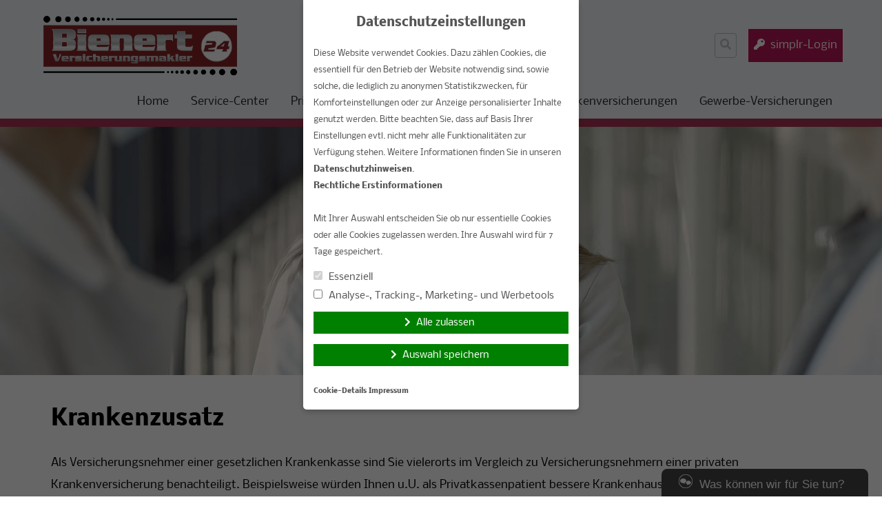

--- FILE ---
content_type: text/html; charset=UTF-8
request_url: https://www.bienert24.de/krankenversicherungen/krankenzusatz/
body_size: 11516
content:
<!doctype html>
<html lang="de">
<head>
    <meta charset="UTF-8">
    <meta name="viewport" content="width=device-width, initial-scale=1.0">
    <meta http-equiv="X-UA-Compatible" content="ie=edge">

	<title>Krankenzusatz &#8211; Bienert 24 &#8211; Versicherungsmakler</title>
<meta name='robots' content='max-image-preview:large' />
	<style>img:is([sizes="auto" i], [sizes^="auto," i]) { contain-intrinsic-size: 3000px 1500px }</style>
	<link rel='dns-prefetch' href='//www.bienert24.de' />
<link rel='dns-prefetch' href='//cdn.makleraccess.de' />
<link rel="alternate" type="application/rss+xml" title="Bienert 24 - Versicherungsmakler &raquo; Feed" href="https://www.bienert24.de/feed/" />
<link rel="alternate" type="application/rss+xml" title="Bienert 24 - Versicherungsmakler &raquo; Kommentar-Feed" href="https://www.bienert24.de/comments/feed/" />
<link rel='stylesheet' id='atomic-blocks-fontawesome-css' href='https://cdn.makleraccess.de/wp-content/plugins/atomic-blocks/dist/assets/fontawesome/css/all.min.v1604044148.css' type='text/css' media='all' />
<link rel='stylesheet' id='wp-block-library-css' href='https://cdn.makleraccess.de/wp-includes/css/dist/block-library/style.min.v6-8-3.css' type='text/css' media='all' />
<style id='classic-theme-styles-inline-css' type='text/css'>
/*! This file is auto-generated */
.wp-block-button__link{color:#fff;background-color:#32373c;border-radius:9999px;box-shadow:none;text-decoration:none;padding:calc(.667em + 2px) calc(1.333em + 2px);font-size:1.125em}.wp-block-file__button{background:#32373c;color:#fff;text-decoration:none}
</style>
<style id='safe-svg-svg-icon-style-inline-css' type='text/css'>
.safe-svg-cover{text-align:center}.safe-svg-cover .safe-svg-inside{display:inline-block;max-width:100%}.safe-svg-cover svg{height:100%;max-height:100%;max-width:100%;width:100%}

</style>
<link rel='stylesheet' id='atomic-blocks-style-css-css' href='https://cdn.makleraccess.de/wp-content/plugins/atomic-blocks/dist/blocks.style.build.v1604044148.css' type='text/css' media='all' />
<link rel='stylesheet' id='fontawesome-free-css' href='https://cdn.makleraccess.de/wp-content/plugins/getwid/vendors/fontawesome-free/css/all.min.v5-5-0.css' type='text/css' media='all' />
<link rel='stylesheet' id='slick-css' href='https://cdn.makleraccess.de/wp-content/plugins/mhp-blocks/libs/slick/slick.v1-8-1.css' type='text/css' media='all' />
<link rel='stylesheet' id='slick-theme-css' href='https://cdn.makleraccess.de/wp-content/plugins/mhp-blocks/libs/slick/slick-theme.v1-8-1.css' type='text/css' media='all' />
<link rel='stylesheet' id='mp-fancybox-css' href='https://cdn.makleraccess.de/wp-content/plugins/getwid/vendors/mp-fancybox/jquery.fancybox.min.v3-5-7-mp-1.css' type='text/css' media='all' />
<link rel='stylesheet' id='getwid-blocks-css' href='https://cdn.makleraccess.de/wp-content/plugins/getwid/assets/css/blocks.style.v2-1-1.css' type='text/css' media='all' />
<style id='global-styles-inline-css' type='text/css'>
:root{--wp--preset--aspect-ratio--square: 1;--wp--preset--aspect-ratio--4-3: 4/3;--wp--preset--aspect-ratio--3-4: 3/4;--wp--preset--aspect-ratio--3-2: 3/2;--wp--preset--aspect-ratio--2-3: 2/3;--wp--preset--aspect-ratio--16-9: 16/9;--wp--preset--aspect-ratio--9-16: 9/16;--wp--preset--color--black: #000000;--wp--preset--color--cyan-bluish-gray: #abb8c3;--wp--preset--color--white: #ffffff;--wp--preset--color--pale-pink: #f78da7;--wp--preset--color--vivid-red: #cf2e2e;--wp--preset--color--luminous-vivid-orange: #ff6900;--wp--preset--color--luminous-vivid-amber: #fcb900;--wp--preset--color--light-green-cyan: #7bdcb5;--wp--preset--color--vivid-green-cyan: #00d084;--wp--preset--color--pale-cyan-blue: #8ed1fc;--wp--preset--color--vivid-cyan-blue: #0693e3;--wp--preset--color--vivid-purple: #9b51e0;--wp--preset--gradient--vivid-cyan-blue-to-vivid-purple: linear-gradient(135deg,rgba(6,147,227,1) 0%,rgb(155,81,224) 100%);--wp--preset--gradient--light-green-cyan-to-vivid-green-cyan: linear-gradient(135deg,rgb(122,220,180) 0%,rgb(0,208,130) 100%);--wp--preset--gradient--luminous-vivid-amber-to-luminous-vivid-orange: linear-gradient(135deg,rgba(252,185,0,1) 0%,rgba(255,105,0,1) 100%);--wp--preset--gradient--luminous-vivid-orange-to-vivid-red: linear-gradient(135deg,rgba(255,105,0,1) 0%,rgb(207,46,46) 100%);--wp--preset--gradient--very-light-gray-to-cyan-bluish-gray: linear-gradient(135deg,rgb(238,238,238) 0%,rgb(169,184,195) 100%);--wp--preset--gradient--cool-to-warm-spectrum: linear-gradient(135deg,rgb(74,234,220) 0%,rgb(151,120,209) 20%,rgb(207,42,186) 40%,rgb(238,44,130) 60%,rgb(251,105,98) 80%,rgb(254,248,76) 100%);--wp--preset--gradient--blush-light-purple: linear-gradient(135deg,rgb(255,206,236) 0%,rgb(152,150,240) 100%);--wp--preset--gradient--blush-bordeaux: linear-gradient(135deg,rgb(254,205,165) 0%,rgb(254,45,45) 50%,rgb(107,0,62) 100%);--wp--preset--gradient--luminous-dusk: linear-gradient(135deg,rgb(255,203,112) 0%,rgb(199,81,192) 50%,rgb(65,88,208) 100%);--wp--preset--gradient--pale-ocean: linear-gradient(135deg,rgb(255,245,203) 0%,rgb(182,227,212) 50%,rgb(51,167,181) 100%);--wp--preset--gradient--electric-grass: linear-gradient(135deg,rgb(202,248,128) 0%,rgb(113,206,126) 100%);--wp--preset--gradient--midnight: linear-gradient(135deg,rgb(2,3,129) 0%,rgb(40,116,252) 100%);--wp--preset--font-size--small: 13px;--wp--preset--font-size--medium: 20px;--wp--preset--font-size--large: 36px;--wp--preset--font-size--x-large: 42px;--wp--preset--spacing--20: 0.44rem;--wp--preset--spacing--30: 0.67rem;--wp--preset--spacing--40: 1rem;--wp--preset--spacing--50: 1.5rem;--wp--preset--spacing--60: 2.25rem;--wp--preset--spacing--70: 3.38rem;--wp--preset--spacing--80: 5.06rem;--wp--preset--shadow--natural: 6px 6px 9px rgba(0, 0, 0, 0.2);--wp--preset--shadow--deep: 12px 12px 50px rgba(0, 0, 0, 0.4);--wp--preset--shadow--sharp: 6px 6px 0px rgba(0, 0, 0, 0.2);--wp--preset--shadow--outlined: 6px 6px 0px -3px rgba(255, 255, 255, 1), 6px 6px rgba(0, 0, 0, 1);--wp--preset--shadow--crisp: 6px 6px 0px rgba(0, 0, 0, 1);}:where(.is-layout-flex){gap: 0.5em;}:where(.is-layout-grid){gap: 0.5em;}body .is-layout-flex{display: flex;}.is-layout-flex{flex-wrap: wrap;align-items: center;}.is-layout-flex > :is(*, div){margin: 0;}body .is-layout-grid{display: grid;}.is-layout-grid > :is(*, div){margin: 0;}:where(.wp-block-post-template.is-layout-flex){gap: 1.25em;}:where(.wp-block-post-template.is-layout-grid){gap: 1.25em;}.has-black-color{color: var(--wp--preset--color--black) !important;}.has-cyan-bluish-gray-color{color: var(--wp--preset--color--cyan-bluish-gray) !important;}.has-white-color{color: var(--wp--preset--color--white) !important;}.has-pale-pink-color{color: var(--wp--preset--color--pale-pink) !important;}.has-vivid-red-color{color: var(--wp--preset--color--vivid-red) !important;}.has-luminous-vivid-orange-color{color: var(--wp--preset--color--luminous-vivid-orange) !important;}.has-luminous-vivid-amber-color{color: var(--wp--preset--color--luminous-vivid-amber) !important;}.has-light-green-cyan-color{color: var(--wp--preset--color--light-green-cyan) !important;}.has-vivid-green-cyan-color{color: var(--wp--preset--color--vivid-green-cyan) !important;}.has-pale-cyan-blue-color{color: var(--wp--preset--color--pale-cyan-blue) !important;}.has-vivid-cyan-blue-color{color: var(--wp--preset--color--vivid-cyan-blue) !important;}.has-vivid-purple-color{color: var(--wp--preset--color--vivid-purple) !important;}.has-black-background-color{background-color: var(--wp--preset--color--black) !important;}.has-cyan-bluish-gray-background-color{background-color: var(--wp--preset--color--cyan-bluish-gray) !important;}.has-white-background-color{background-color: var(--wp--preset--color--white) !important;}.has-pale-pink-background-color{background-color: var(--wp--preset--color--pale-pink) !important;}.has-vivid-red-background-color{background-color: var(--wp--preset--color--vivid-red) !important;}.has-luminous-vivid-orange-background-color{background-color: var(--wp--preset--color--luminous-vivid-orange) !important;}.has-luminous-vivid-amber-background-color{background-color: var(--wp--preset--color--luminous-vivid-amber) !important;}.has-light-green-cyan-background-color{background-color: var(--wp--preset--color--light-green-cyan) !important;}.has-vivid-green-cyan-background-color{background-color: var(--wp--preset--color--vivid-green-cyan) !important;}.has-pale-cyan-blue-background-color{background-color: var(--wp--preset--color--pale-cyan-blue) !important;}.has-vivid-cyan-blue-background-color{background-color: var(--wp--preset--color--vivid-cyan-blue) !important;}.has-vivid-purple-background-color{background-color: var(--wp--preset--color--vivid-purple) !important;}.has-black-border-color{border-color: var(--wp--preset--color--black) !important;}.has-cyan-bluish-gray-border-color{border-color: var(--wp--preset--color--cyan-bluish-gray) !important;}.has-white-border-color{border-color: var(--wp--preset--color--white) !important;}.has-pale-pink-border-color{border-color: var(--wp--preset--color--pale-pink) !important;}.has-vivid-red-border-color{border-color: var(--wp--preset--color--vivid-red) !important;}.has-luminous-vivid-orange-border-color{border-color: var(--wp--preset--color--luminous-vivid-orange) !important;}.has-luminous-vivid-amber-border-color{border-color: var(--wp--preset--color--luminous-vivid-amber) !important;}.has-light-green-cyan-border-color{border-color: var(--wp--preset--color--light-green-cyan) !important;}.has-vivid-green-cyan-border-color{border-color: var(--wp--preset--color--vivid-green-cyan) !important;}.has-pale-cyan-blue-border-color{border-color: var(--wp--preset--color--pale-cyan-blue) !important;}.has-vivid-cyan-blue-border-color{border-color: var(--wp--preset--color--vivid-cyan-blue) !important;}.has-vivid-purple-border-color{border-color: var(--wp--preset--color--vivid-purple) !important;}.has-vivid-cyan-blue-to-vivid-purple-gradient-background{background: var(--wp--preset--gradient--vivid-cyan-blue-to-vivid-purple) !important;}.has-light-green-cyan-to-vivid-green-cyan-gradient-background{background: var(--wp--preset--gradient--light-green-cyan-to-vivid-green-cyan) !important;}.has-luminous-vivid-amber-to-luminous-vivid-orange-gradient-background{background: var(--wp--preset--gradient--luminous-vivid-amber-to-luminous-vivid-orange) !important;}.has-luminous-vivid-orange-to-vivid-red-gradient-background{background: var(--wp--preset--gradient--luminous-vivid-orange-to-vivid-red) !important;}.has-very-light-gray-to-cyan-bluish-gray-gradient-background{background: var(--wp--preset--gradient--very-light-gray-to-cyan-bluish-gray) !important;}.has-cool-to-warm-spectrum-gradient-background{background: var(--wp--preset--gradient--cool-to-warm-spectrum) !important;}.has-blush-light-purple-gradient-background{background: var(--wp--preset--gradient--blush-light-purple) !important;}.has-blush-bordeaux-gradient-background{background: var(--wp--preset--gradient--blush-bordeaux) !important;}.has-luminous-dusk-gradient-background{background: var(--wp--preset--gradient--luminous-dusk) !important;}.has-pale-ocean-gradient-background{background: var(--wp--preset--gradient--pale-ocean) !important;}.has-electric-grass-gradient-background{background: var(--wp--preset--gradient--electric-grass) !important;}.has-midnight-gradient-background{background: var(--wp--preset--gradient--midnight) !important;}.has-small-font-size{font-size: var(--wp--preset--font-size--small) !important;}.has-medium-font-size{font-size: var(--wp--preset--font-size--medium) !important;}.has-large-font-size{font-size: var(--wp--preset--font-size--large) !important;}.has-x-large-font-size{font-size: var(--wp--preset--font-size--x-large) !important;}
:where(.wp-block-post-template.is-layout-flex){gap: 1.25em;}:where(.wp-block-post-template.is-layout-grid){gap: 1.25em;}
</style>
<link rel='stylesheet' id='contact-form-7-css' href='https://cdn.makleraccess.de/wp-content/plugins/contact-form-7/includes/css/styles.v6-0-6.css' type='text/css' media='all' />
<link rel='stylesheet' id='ma-chat-css' href='https://cdn.makleraccess.de/wp-content/plugins/makleraccess/assets/css/chat.v4-15-1.css' type='text/css' media='all' />
<link rel='stylesheet' id='ma-customizer-fonts-google/nobile-css' href='https://cdn.makleraccess.de/fonts/google/nobile/font.css?ver=6.8.3' type='text/css' media='all' />
<link rel='stylesheet' id='mhp-blocks-extend--frontend-css' href='https://cdn.makleraccess.de/wp-content/plugins/mhp-blocks/dist/extend/frontend.v6-8-3.css' type='text/css' media='all' />
<link integrity="sha384-S2UhLfwTPAGbGqtr4v5XsUBzvLTjqgpVWUqX4pEY84DoSvwE89zgr3y6aFD/nbui" crossorigin="anonymous" rel='stylesheet' id='fontawesome-5-css' href='https://cdn.makleraccess.de/fontawesome-free-5.0.13/css/fontawesome-all.min.css?ver=6.8.3' type='text/css' media='all' />
<link rel='stylesheet' id='mhp-theme-1-css' href='https://cdn.makleraccess.de/wp-content/themes/makleraccess-themes/mhp-theme-1/style.v2018-05-25.css' type='text/css' media='all' />
<script type="text/javascript" src="https://cdn.makleraccess.de/wp-includes/js/jquery/jquery.min.v3-7-1.js" id="jquery-core-js"></script>
<script type="text/javascript" src="https://cdn.makleraccess.de/wp-includes/js/jquery/jquery-migrate.min.v3-4-1.js" id="jquery-migrate-js"></script>
<script type="text/javascript" id="omgf-frontend-js-extra">
/* <![CDATA[ */
var omgf_frontend_i18n = {"info_box_alert_text":"Google Fonts were found on this page. Click here for more information.","info_box_notice_text":"There are potential issues in your configuration that require your attention.","info_box_admin_url":"https:\/\/www.bienert24.de\/wp-admin\/options-general.php?page=optimize-webfonts","ajax_url":"https:\/\/www.bienert24.de\/wp-admin\/admin-ajax.php","nonce":"edf37d3e78"};
/* ]]> */
</script>
<script type="text/javascript" src="https://cdn.makleraccess.de/wp-content/plugins/host-webfonts-local/assets/js/omgf-frontend.min.v1748590358.js" id="omgf-frontend-js" defer="defer" data-wp-strategy="defer"></script>
<meta name="generator" content="WordPress 6.8.3" />
<link rel="canonical" href="https://www.bienert24.de/krankenversicherungen/krankenzusatz/" />
<link rel='shortlink' href='https://www.bienert24.de/?p=94' />
<link rel="alternate" title="oEmbed (JSON)" type="application/json+oembed" href="https://www.bienert24.de/wp-json/oembed/1.0/embed?url=https%3A%2F%2Fwww.bienert24.de%2Fkrankenversicherungen%2Fkrankenzusatz%2F" />
<link rel="alternate" title="oEmbed (XML)" type="text/xml+oembed" href="https://www.bienert24.de/wp-json/oembed/1.0/embed?url=https%3A%2F%2Fwww.bienert24.de%2Fkrankenversicherungen%2Fkrankenzusatz%2F&#038;format=xml" />
<meta name="description" content="Bienert 24 -  Versicherungsmakler, unbahängige  Beratung, Vergleiche, Daniel Bienert, Treuen, Altervorsorge Finanzberatung ,Investment"><meta name="keywords" content="unabhängiger Versicherungsmakler Daniel Bienert Versicherung Treuen Berufsunfähigkeit  Hausrat Haftpflicht Zahn Sterbegeld KFZ Investment"><meta property="og:title" content="Krankenzusatz &#8211; Bienert 24 &#8211; Versicherungsmakler"><meta property="og:url" content="https://www.bienert24.de/krankenversicherungen/krankenzusatz/"><meta property="og:locale" content="de_DE"><meta property="og:site_name" content="Bienert 24 - Versicherungsmakler"><meta property="og:image" content="https://cdn.makleraccess.de/wp-content/uploads/sites/927/2016/02/krankenzusatz.jpg"><meta property="og:image" content="https://cdn.makleraccess.de/wp-content/uploads/sites/927/2019/01/logo_bienert24.png"><meta property="og:type" content="website"><link rel="apple-touch-icon" sizes="57x57" href="https://cdn.makleraccess.de/wp-content/uploads/sites/927/favicons/apple-touch-icon-57x57.png?v=RyQApJgvz3">
<link rel="apple-touch-icon" sizes="60x60" href="https://cdn.makleraccess.de/wp-content/uploads/sites/927/favicons/apple-touch-icon-60x60.png?v=RyQApJgvz3">
<link rel="apple-touch-icon" sizes="72x72" href="https://cdn.makleraccess.de/wp-content/uploads/sites/927/favicons/apple-touch-icon-72x72.png?v=RyQApJgvz3">
<link rel="apple-touch-icon" sizes="76x76" href="https://cdn.makleraccess.de/wp-content/uploads/sites/927/favicons/apple-touch-icon-76x76.png?v=RyQApJgvz3">
<link rel="apple-touch-icon" sizes="114x114" href="https://cdn.makleraccess.de/wp-content/uploads/sites/927/favicons/apple-touch-icon-114x114.png?v=RyQApJgvz3">
<link rel="apple-touch-icon" sizes="120x120" href="https://cdn.makleraccess.de/wp-content/uploads/sites/927/favicons/apple-touch-icon-120x120.png?v=RyQApJgvz3">
<link rel="apple-touch-icon" sizes="144x144" href="https://cdn.makleraccess.de/wp-content/uploads/sites/927/favicons/apple-touch-icon-144x144.png?v=RyQApJgvz3">
<link rel="icon" type="image/png" sizes="32x32" href="https://cdn.makleraccess.de/wp-content/uploads/sites/927/favicons/favicon-32x32.png?v=RyQApJgvz3">
<link rel="icon" type="image/png" sizes="16x16" href="https://cdn.makleraccess.de/wp-content/uploads/sites/927/favicons/favicon-16x16.png?v=RyQApJgvz3">
<link rel="manifest" href="https://cdn.makleraccess.de/wp-content/uploads/sites/927/favicons/site.webmanifest?v=RyQApJgvz3">
<link rel="shortcut icon" href="https://cdn.makleraccess.de/wp-content/uploads/sites/927/favicons/favicon.ico?v=RyQApJgvz3">
<meta name="msapplication-TileColor" content="#ffffff">
<meta name="msapplication-TileImage" content="https://cdn.makleraccess.de/wp-content/uploads/sites/927/favicons/mstile-144x144.png?v=RyQApJgvz3">
<meta name="msapplication-config" content="https://cdn.makleraccess.de/wp-content/uploads/sites/927/favicons/browserconfig.xml?v=RyQApJgvz3"><style type="text/css">.video-container iframe,.video-container object,.video-container embed{max-width:100%;width:100%;aspect-ratio:16/9;display:blocK}</style><style type="text/css">:root{--mhp-customize-color-bg:#ba1856;--mhp-customize-color-text:#ffffff;--mhp-customize-color-contrast:#a83453;}.btn, input[type="button"], input[type="reset"], input[type="submit"], button, .site-last-posts__link-bar{background-color:#ba1856}a, .btn:hover, .btn:focus, input[type="button"]:hover, input[type="reset"]:hover, input[type="submit"]:hover, button:hover, input[type="button"]:focus, input[type="reset"]:focus, input[type="submit"]:focus, button:focus, .site-loop-sidebar .post-categories a:hover, .site-loop-sidebar .post-categories a:focus, .site-last-posts__link-bar:hover, .site-last-posts__link-bar:focus, .site-footer .btn:hover, .site-footer .btn:focus{color:#ba1856}.btn, input[type="button"], input[type="reset"], input[type="submit"], button, .site-last-posts__link-bar{color:#ffffff}.btn:hover, .btn:focus, input[type="button"]:hover, input[type="reset"]:hover, input[type="submit"]:hover, button:hover, input[type="button"]:focus, input[type="reset"]:focus, input[type="submit"]:focus, button:focus, .site-last-posts__link-bar:hover, .site-last-posts__link-bar:focus{background-color:#ffffff}.site-colorband{background-color:#a83453}a:hover, a:focus, .entry-meta, .site-loop-sidebar .post-categories a{color:#a83453}</style><style type="text/css" id="ma-customized-font">body{font-family:Nobile}body{line-height:2}</style><script type="application/ld+json">{"@context":"http:\/\/schema.org","@type":"Organization","url":"https:\/\/www.bienert24.de","name":"Bienert24-Versicherungsmakler","address":{"@type":"PostalAddress","addressLocality":"Treuen","postalCode":"08233","streetAddress":"Pfarrstr. 7"},"telephone":"037468687630","email":"service@bienert24.de","logo":"https:\/\/cdn.makleraccess.de\/wp-content\/uploads\/sites\/927\/2019\/01\/logo_bienert24.png","sameAs":[""]}</script><script type="application/ld+json">{"@context":"http:\/\/schema.org","@type":"WebSite","url":"https:\/\/www.bienert24.de","potentialAction":{"@type":"SearchAction","target":"https:\/\/www.bienert24.de\/?s={search_term_string}","query-input":"required name=search_term_string"}}</script><script type="application/ld+json">{"@context":"http:\/\/schema.org","@type":"BreadcrumbList","itemListElement":[{"@type":"ListItem","position":1,"item":{"@id":"https:\/\/www.bienert24.de\/krankenversicherungen\/","name":"Krankenversicherungen"}},{"@type":"ListItem","position":2,"item":{"@id":"https:\/\/www.bienert24.de\/krankenversicherungen\/krankenzusatz\/","name":"Krankenzusatz"}}]}</script><meta name="generator" content="performant-translations 1.2.0">
<style id="sccss">/* Fügen Sie hier Ihr eigenes CSS ein */
Element {
  width: 100%;
  height: 100%;
}
.lg\:w-4\/5 {
    width: 97%;
}
body.home .makleraccess-slider, body.home .site-image {
    height: calc(100vh - 30rem) !important;
    max-height: 800px;
  	min-height: 200px;
}
.page-id-187 .btn {
min-width: 200px
} 
Element {
  width: 100%;
  height: 100%;
}
.lg\:w-4\/5 {
    width: 97%;
}
.widget_blaudirekt_rechner .img img {
    max-width: 100%;
    height: auto;
    object-fit: cover;
    display: block;
    min-height: 150px;
    max-height: 150px;
}</style><style id="sccss">/* Fügen Sie hier Ihr eigenes CSS ein */
Element {
  width: 100%;
  height: 100%;
}
.lg\:w-4\/5 {
    width: 97%;
}
body.home .makleraccess-slider, body.home .site-image {
    height: calc(100vh - 30rem) !important;
    max-height: 800px;
  	min-height: 200px;
}
.page-id-187 .btn {
min-width: 200px
} 
Element {
  width: 100%;
  height: 100%;
}
.lg\:w-4\/5 {
    width: 97%;
}
.widget_blaudirekt_rechner .img img {
    max-width: 100%;
    height: auto;
    object-fit: cover;
    display: block;
    min-height: 150px;
    max-height: 150px;
}</style></head>
<body class="wp-singular page-template-default page page-id-94 page-child parent-pageid-86 wp-custom-logo wp-embed-responsive wp-theme-makleraccess-themesmhp-theme-1">

<header class="site-header bg-grey-lighter">
    <div class="site-branding container mx-auto px-4 pt-4 pb-2">
        <div class="flex flex-wrap lg:flex-no-wrap -mx-4">
            <div class="site-logo px-4 mr-auto">
				<a href="https://www.bienert24.de/" class="custom-logo-link" rel="home"><img width="564" height="192" src="https://cdn.makleraccess.de/wp-content/uploads/sites/927/2019/01/logo_bienert24.png" class="custom-logo" alt="Bienert 24 &#8211; Versicherungsmakler" decoding="async" fetchpriority="high" srcset="https://cdn.makleraccess.de/wp-content/uploads/sites/927/2019/01/logo_bienert24.png 564w, https://cdn.makleraccess.de/wp-content/uploads/sites/927/2019/01/logo_bienert24-300x102.png 300w, https://cdn.makleraccess.de/wp-content/uploads/sites/927/2019/01/logo_bienert24-294x100.png 294w" sizes="(max-width: 564px) 100vw, 564px" /></a>            </div>
            <div class="self-center px-4 lg:px-0">
				<form role="search" method="get" class="search-form" action="https://www.bienert24.de/">
    <label class="search-label">
        <span class="screen-reader-text">Suche nach:</span>
        <input type="search" class="search-field appearance-nonce bg-transparent border p-2" name="s" role="searchbox"
                              value="" required/>
        <i class="search-icon fas fa-search"></i>
    </label>
</form>            </div>
            <div class="px-4 self-center">
				<a class="button btn kundenlogin" target="_blank" rel="nofollow noopener noreferrer" href="https://login.simplr.de/">simplr-Login</a><style type="text/css">.btn.kundenlogin{border-left:none;display:inline-block;padding:0.5em;vertical-align:middle;margin-left:1em}.btn.kundenlogin:before{display:none}</style>            </div>
        </div>
    </div>
    <nav class="site-nav container mx-auto px-4 pb-4 lg:pb-0">
        <button class="site-nav-toggle block lg:hidden w-full">Menü</button>
		<div class="menu hidden lg:block"><ul><li class="page_item page-item-46 page_item_has_children"><a href="https://www.bienert24.de/">Home</a><ul class='children'><li class="page_item page-item-171"><a href="https://www.bienert24.de/home/wir-ueber-mich/">Wir über mich</a></li><li class="page_item page-item-48"><a href="https://www.bienert24.de/home/anfahrt/">Anfahrt</a></li><li class="page_item page-item-165"><a href="https://www.bienert24.de/home/aktuelles/">Aktuelles</a></li><li class="page_item page-item-59 page_item_has_children"><a href="https://www.bienert24.de/home/kontakt/">Kontakt</a><ul class='children'><li class="page_item page-item-65"><a href="https://www.bienert24.de/home/kontakt/impressum/">Impressum</a></li><li class="page_item page-item-63"><a href="https://www.bienert24.de/home/kontakt/datenschutz/">Datenschutz</a></li><li class="page_item page-item-61"><a href="https://www.bienert24.de/home/kontakt/anbieterkennung/">Anbieterkennung</a></li></ul></li></ul></li><li class="page_item page-item-167 page_item_has_children"><a href="https://www.bienert24.de/service-center/">Service-Center</a><ul class='children'><li class="page_item page-item-439"><a href="https://www.bienert24.de/service-center/kunden-app/">Kunden-App</a></li><li class="page_item page-item-57"><a href="https://www.bienert24.de/service-center/online-schadensmeldung/">Online Schadensmeldung</a></li><li class="page_item page-item-174"><a href="https://www.bienert24.de/service-center/datenaenderung/">Datenänderung</a></li><li class="page_item page-item-178"><a href="https://www.bienert24.de/service-center/beratungstermin-vereinbaren/">Beratungstermin vereinbaren</a></li></ul></li><li class="page_item page-item-123 page_item_has_children"><a href="https://www.bienert24.de/privat-versicherungen/">Privat-Versicherungen</a><ul class='children'><li class="page_item page-item-151"><a href="https://www.bienert24.de/privat-versicherungen/pkw-nur-private-nutzung/">PKW (nur private Nutzung)</a></li><li class="page_item page-item-139"><a href="https://www.bienert24.de/privat-versicherungen/hausrat/">Hausrat</a></li><li class="page_item page-item-153"><a href="https://www.bienert24.de/privat-versicherungen/privathaftpflicht/">Privathaftpflicht</a></li><li class="page_item page-item-159"><a href="https://www.bienert24.de/privat-versicherungen/wohngebaeude/">Wohngebäude</a></li><li class="page_item page-item-155"><a href="https://www.bienert24.de/privat-versicherungen/rechtsschutz/">Rechtsschutz</a></li><li class="page_item page-item-157"><a href="https://www.bienert24.de/privat-versicherungen/unfallversicherung/">Unfallversicherung</a></li><li class="page_item page-item-141"><a href="https://www.bienert24.de/privat-versicherungen/hundehaftpflicht/">Hundehaftpflicht</a></li><li class="page_item page-item-143"><a href="https://www.bienert24.de/privat-versicherungen/hunde-und-katzen-op-versicherung/">Hunde und Katzen-OP Versicherung</a></li><li class="page_item page-item-125"><a href="https://www.bienert24.de/privat-versicherungen/anhaengerversicherung/">Anhängerversicherung</a></li><li class="page_item page-item-127"><a href="https://www.bienert24.de/privat-versicherungen/bauherrenhaftpflicht/">Bauherrenhaftpflicht</a></li><li class="page_item page-item-129"><a href="https://www.bienert24.de/privat-versicherungen/bauleistungsversicherung/">Bauleistungsversicherung</a></li><li class="page_item page-item-131"><a href="https://www.bienert24.de/privat-versicherungen/bootsversicherung/">Bootsversicherung</a></li><li class="page_item page-item-133"><a href="https://www.bienert24.de/privat-versicherungen/gewaesserschadenhaftpflicht/">Gewässerschadenhaftpflicht</a></li><li class="page_item page-item-135"><a href="https://www.bienert24.de/privat-versicherungen/glasbruch/">Glasbruch</a></li><li class="page_item page-item-137"><a href="https://www.bienert24.de/privat-versicherungen/haus-grundstueckshaftpflicht/">Haus- &amp; Grundstückshaftpflicht</a></li><li class="page_item page-item-145"><a href="https://www.bienert24.de/privat-versicherungen/motorrad/">Motorrad</a></li><li class="page_item page-item-147"><a href="https://www.bienert24.de/privat-versicherungen/pferdehalterhaftpflicht/">Pferdehalterhaftpflicht</a></li><li class="page_item page-item-149"><a href="https://www.bienert24.de/privat-versicherungen/photovoltaik/">Photovoltaik</a></li><li class="page_item page-item-161"><a href="https://www.bienert24.de/privat-versicherungen/wohnmobilversicherung/">Wohnmobilversicherung</a></li><li class="page_item page-item-163"><a href="https://www.bienert24.de/privat-versicherungen/wohnwagenversicherung/">Wohnwagenversicherung</a></li></ul></li><li class="page_item page-item-103 page_item_has_children"><a href="https://www.bienert24.de/vorsorge-kapital/">Vorsorge &amp; Kapital</a><ul class='children'><li class="page_item page-item-105"><a href="https://www.bienert24.de/vorsorge-kapital/berufsunfaehigkeit/">Berufsunfähigkeit</a></li><li class="page_item page-item-580"><a href="https://www.bienert24.de/vorsorge-kapital/investment/">Investment</a></li><li class="page_item page-item-115"><a href="https://www.bienert24.de/vorsorge-kapital/risikoleben/">Risikoleben</a></li><li class="page_item page-item-107"><a href="https://www.bienert24.de/vorsorge-kapital/einkommensversicherung/">Einkommensversicherung</a></li><li class="page_item page-item-119"><a href="https://www.bienert24.de/vorsorge-kapital/sterbegeld/">Sterbegeld</a></li><li class="page_item page-item-109"><a href="https://www.bienert24.de/vorsorge-kapital/grundfaehigkeitenversicherung/">Grundfähigkeitenversicherung</a></li><li class="page_item page-item-111"><a href="https://www.bienert24.de/vorsorge-kapital/reiseversicherung/">Reiseversicherung</a></li><li class="page_item page-item-113"><a href="https://www.bienert24.de/vorsorge-kapital/rente/">Rente</a></li><li class="page_item page-item-117"><a href="https://www.bienert24.de/vorsorge-kapital/riester/">Riester</a></li><li class="page_item page-item-121"><a href="https://www.bienert24.de/vorsorge-kapital/rente-gegen-einmalzahlung/">Rente gegen Einmalzahlung</a></li></ul></li><li class="page_item page-item-86 page_item_has_children current_page_ancestor current_page_parent"><a href="https://www.bienert24.de/krankenversicherungen/">Krankenversicherungen</a><ul class='children'><li class="page_item page-item-263"><a href="https://www.bienert24.de/krankenversicherungen/zahnzusatzversicherung/">Zahnzusatzversicherung</a></li><li class="page_item page-item-92"><a href="https://www.bienert24.de/krankenversicherungen/krankentagegeld/">Krankentagegeld</a></li><li class="page_item page-item-96"><a href="https://www.bienert24.de/krankenversicherungen/pflegetagegeld/">Pflegetagegeld</a></li><li class="page_item page-item-94 current_page_item"><a href="https://www.bienert24.de/krankenversicherungen/krankenzusatz/" aria-current="page">Krankenzusatz</a></li><li class="page_item page-item-90"><a href="https://www.bienert24.de/krankenversicherungen/dauerreise/">Dauerreise</a></li><li class="page_item page-item-101"><a href="https://www.bienert24.de/krankenversicherungen/reisekrankenversicherung/">Reisekrankenversicherung</a></li><li class="page_item page-item-261"><a href="https://www.bienert24.de/krankenversicherungen/stationaere-zusatzversicherung/">Stationäre Zusatzversicherung</a></li><li class="page_item page-item-98"><a href="https://www.bienert24.de/krankenversicherungen/private-krankenversicherung/">Private Krankenversicherung</a></li><li class="page_item page-item-88"><a href="https://www.bienert24.de/krankenversicherungen/reisekranken-fuer-au-pairs-schueler-studenten-et-al/">Reisekranken für Au Pairs, Schüler, Studenten, et al.</a></li></ul></li><li class="page_item page-item-67 page_item_has_children"><a href="https://www.bienert24.de/gewerbe-versicherungen/">Gewerbe-Versicherungen</a><ul class='children'><li class="page_item page-item-70"><a href="https://www.bienert24.de/gewerbe-versicherungen/betriebshaftpflicht/">Betriebshaftpflicht</a></li><li class="page_item page-item-78"><a href="https://www.bienert24.de/gewerbe-versicherungen/lkw-versicherung/">LKW-Versicherung</a></li><li class="page_item page-item-84"><a href="https://www.bienert24.de/gewerbe-versicherungen/pkw-gewerbliche-nutzung/">PKW (gewerbliche Nutzung)</a></li><li class="page_item page-item-80"><a href="https://www.bienert24.de/gewerbe-versicherungen/rechtsschutz-fuer-firmen/">Rechtsschutz für Firmen</a></li><li class="page_item page-item-74"><a href="https://www.bienert24.de/gewerbe-versicherungen/inventarversicherung/">Inventarversicherung</a></li><li class="page_item page-item-72"><a href="https://www.bienert24.de/gewerbe-versicherungen/elektronikversicherung/">Elektronikversicherung</a></li><li class="page_item page-item-76"><a href="https://www.bienert24.de/gewerbe-versicherungen/kautionsversicherung/">Kautionsversicherung</a></li><li class="page_item page-item-82"><a href="https://www.bienert24.de/gewerbe-versicherungen/veranstaltungshaftpflicht/">Veranstaltungshaftpflicht</a></li></ul></li></ul></div>    </nav>
</header>
<div class="site-colorband h-3"></div>
    <div class="site-image overflow-hidden">
		<img width="2560" height="1440" src="https://cdn.makleraccess.de/wp-content/uploads/sites/927/2016/02/krankenzusatz.jpg" class="attachment-full size-full wp-post-image" alt="" style="width: 100%;height: auto" data-crazy-lazy="exclude" decoding="async" srcset="https://cdn.makleraccess.de/wp-content/uploads/sites/927/2016/02/krankenzusatz.jpg 2560w, https://cdn.makleraccess.de/wp-content/uploads/sites/927/2016/02/krankenzusatz-300x169.jpg 300w, https://cdn.makleraccess.de/wp-content/uploads/sites/927/2016/02/krankenzusatz-1024x576.jpg 1024w, https://cdn.makleraccess.de/wp-content/uploads/sites/927/2016/02/krankenzusatz-768x432.jpg 768w, https://cdn.makleraccess.de/wp-content/uploads/sites/927/2016/02/krankenzusatz-1536x864.jpg 1536w, https://cdn.makleraccess.de/wp-content/uploads/sites/927/2016/02/krankenzusatz-2048x1152.jpg 2048w, https://cdn.makleraccess.de/wp-content/uploads/sites/927/2016/02/krankenzusatz-178x100.jpg 178w, https://cdn.makleraccess.de/wp-content/uploads/sites/927/2016/02/krankenzusatz-356x200.jpg 356w, https://cdn.makleraccess.de/wp-content/uploads/sites/927/2016/02/krankenzusatz-533x300.jpg 533w, https://cdn.makleraccess.de/wp-content/uploads/sites/927/2016/02/krankenzusatz-1170x658.jpg 1170w, https://cdn.makleraccess.de/wp-content/uploads/sites/927/2016/02/krankenzusatz-1440x810.jpg 1440w, https://cdn.makleraccess.de/wp-content/uploads/sites/927/2016/02/krankenzusatz-1920x1080.jpg 1920w" sizes="(max-width: 2560px) 100vw, 2560px" />    </div>

    <div class="site-content bg-white">
        <article id="post-94" class="container mx-auto my-8 post-94 page type-page status-publish has-post-thumbnail hentry">
            <header class="entry-header screen-reader-text">
				<span class="entry-title">Krankenzusatz</span>            </header>
            <div class="entry-content lg:w-4/5 mx-auto">
                <h1>Krankenzusatz</h1>
<p>Als Versicherungsnehmer einer gesetzlichen Krankenkasse sind Sie vielerorts im Vergleich zu Versicherungsnehmern einer privaten Krankenversicherung benachteiligt. Beispielsweise würden Ihnen u.U. als Privatkassenpatient bessere Krankenhausleistungen, bessere Zimmer und höherrangige Ärzte zugestanden werden. Um diesem Leistungsgefälle entgegenzuwirken, ohne Ihre gesetzliche Krankenkasse verlassen zu müssen, können Sie eine Krankenzusatzversicherung abschließen. Diese erweitert die Leistungen Ihrer gesetzlichen Versicherung um die gewünschten Optionen, sodass Sie beispielsweise in ein entfernteres aber renomierteres Krankenhaus verlegt werden, oder Sie sich den behandelnden Arzt aussuchen. Eine Krankenzusatzversicherung ist daher oftmals ein Kompromiss zwischen preisgünstigen gesetzlichen Krankenversicherungen mit hinreichender Leistung und teureren Tarifen der privaten Krankenversicherungen mit erweiterter Leistung.</p>
<div><a class="btn" href="https://www.bienert24.de/service-center/beratungstermin-vereinbaren/">Kontaktieren Sie uns jetzt</a></div>
<p>Wenn bestimmte Leistungen der Krankenkasse nicht dem entsprechen, was Sie sich erhofft haben, steht die Krankenzusatzversicherung zur Verfügung, um durch den Abschluss einer ergänzenden Versicherung bestimmte Einschlüsse nach Ihren Maßgaben zu verbessern. Auch als Versicherungsnehmer einer privaten Versicherung können Sie eine stellenweise ungenügende Leistung feststellen. Beispielsweise kann die Krankenversicherung bestimmte zahnärztliche Leistungen nicht decken, oder die Absicherung der Behandlungen in einem Krankenhaus könnte besser sein. Es gibt vielfältige Gründe, sich für eine Erweiterung Ihrer Krankenversicherung zu entscheiden, wobei eine unzureichende Versicherung der stationären Behandlung innerhalb eines Krankenhauses zu den häufigsten Gründen zählt, eine Krankenzusatzversicherung abzuschließen.</p>
            </div>
        </article>
    </div>

<footer class="site-footer bg-grey-darkest text-white text-sm">
    <div class="container mx-auto py-8 overflow-hidden">
		            <div class="site-footer--top flex flex-wrap -m-4">
				<div class="widget-even widget-index-0 widget-in-bottom-widgets  w-full lg:w-1/3 xl:w-1/4 px-4 my-4 widget ma_kontaktbox_widget-2 widget_ma_kontaktbox_widget"><div><h3 class=" widget-title">Kontakt</h3><strong>Bienert24-Versicherungsmakler</strong><br/>Pfarrstr. 7<br/>08233 Treuen<br/><strong>Tel.:</strong> 037468687630<br/><strong>Mobil:</strong> 01708592105<br/><strong>E-Mail:</strong> <a href="mailto:&#115;&#101;&#114;%76%69c&#101;&#64;%62%69%65%6e%65&#114;t%32&#52;%2e&#100;%65">ser&#118;ice&#64;bi&#101;&#110;ert2&#52;&#46;&#100;&#101;</a><br/><a href="https://www.bienert24.de/service-center/beratungstermin-vereinbaren/">&raquo; Beratungstermin vereinbaren</a></div></div>            </div>
			                <div class="site-footer--bottom">
			    <div class="textwidget custom-html-widget"></div><p>Copyright 2026 | <strong>Bienert24-Versicherungsmakler</strong> | Pfarrstr. 7 | 08233 Treuen<br>Tel.: 037468687630 | <a href="mailto:se%72v%69c&#101;&#64;%62%69%65%6e&#101;%72%742%34.%64&#101;">se&#114;v&#105;&#99;e&#64;&#98;ie&#110;&#101;r&#116;&#50;4.de</a> | Alle Rechte vorbehalten<br><a href="https://www.bienert24.de/home/kontakt/anbieterkennung/?page_as_pdf=1" target="_blank">Erstinformation nach §15 VersVermV und §12 FinVermV (als PDF anzeigen / herunterladen)</a></p>            <p>
				Bienert24-Versicherungsmakler bietet umfangreiche Beratung und Betreuung in allen
                Versicherungsfragen.<br>
                Rufen Sie uns einfach an und vereinbaren Sie einen unverbindlichen und kostenlosen Beratungstermin -
                damit Sie mit Sicherheit gut versichert sind.
            </p>
			            </div>
	        </div>
    <div class="bg-black">
        <div class="site-footer-nav container mx-auto py-4">
			<a href="https://www.bienert24.de/home/kontakt/impressum/">Impressum</a>
<a href="https://www.bienert24.de/home/kontakt/datenschutz/">Datenschutz</a>
<a href="https://www.bienert24.de/home/anfahrt/">Anfahrt</a>
<a href="https://www.bienert24.de/home/kontakt/">Kontakt</a>

        </div>
    </div>
</footer>

<div class="social_icons"></div><script type="speculationrules">
{"prefetch":[{"source":"document","where":{"and":[{"href_matches":"\/*"},{"not":{"href_matches":["\/wp-*.php","\/wp-admin\/*","\/wp-content\/uploads\/sites\/927\/*","\/wp-content\/*","\/wp-content\/plugins\/*","\/wp-content\/themes\/makleraccess-themes\/mhp-theme-1\/*","\/*\\?(.+)"]}},{"not":{"selector_matches":"a[rel~=\"nofollow\"]"}},{"not":{"selector_matches":".no-prefetch, .no-prefetch a"}}]},"eagerness":"conservative"}]}
</script>
	<script type="text/javascript">
		function atomicBlocksShare( url, title, w, h ){
			var left = ( window.innerWidth / 2 )-( w / 2 );
			var top  = ( window.innerHeight / 2 )-( h / 2 );
			return window.open(url, title, 'toolbar=no, location=no, directories=no, status=no, menubar=no, scrollbars=no, resizable=no, copyhistory=no, width=600, height=600, top='+top+', left='+left);
		}
	</script>
	<script type="text/javascript" id="getwid-blocks-frontend-js-js-extra">
/* <![CDATA[ */
var Getwid = {"settings":[],"ajax_url":"https:\/\/www.bienert24.de\/wp-admin\/admin-ajax.php","isRTL":"","nonces":{"contact_form":"5e2217f6c7"}};
/* ]]> */
</script>
<script type="text/javascript" src="https://cdn.makleraccess.de/wp-content/plugins/getwid/assets/js/frontend.blocks.v2-1-1.js" id="getwid-blocks-frontend-js-js"></script>
<script type="text/javascript" src="https://cdn.makleraccess.de/wp-includes/js/dist/hooks.min.v4d63a3d491d11ffd8ac6.js" id="wp-hooks-js"></script>
<script type="text/javascript" src="https://cdn.makleraccess.de/wp-includes/js/dist/i18n.min.v5e580eb46a90c2b997e6.js" id="wp-i18n-js"></script>
<script type="text/javascript" id="wp-i18n-js-after">
/* <![CDATA[ */
wp.i18n.setLocaleData( { 'text direction\u0004ltr': [ 'ltr' ] } );
/* ]]> */
</script>
<script type="text/javascript" src="https://cdn.makleraccess.de/wp-content/plugins/contact-form-7/includes/swv/js/index.v6-0-6.js" id="swv-js"></script>
<script type="text/javascript" id="contact-form-7-js-translations">
/* <![CDATA[ */
( function( domain, translations ) {
	var localeData = translations.locale_data[ domain ] || translations.locale_data.messages;
	localeData[""].domain = domain;
	wp.i18n.setLocaleData( localeData, domain );
} )( "contact-form-7", {"translation-revision-date":"2025-02-03 17:24:07+0000","generator":"GlotPress\/4.0.1","domain":"messages","locale_data":{"messages":{"":{"domain":"messages","plural-forms":"nplurals=2; plural=n != 1;","lang":"de"},"This contact form is placed in the wrong place.":["Dieses Kontaktformular wurde an der falschen Stelle platziert."],"Error:":["Fehler:"]}},"comment":{"reference":"includes\/js\/index.js"}} );
/* ]]> */
</script>
<script type="text/javascript" id="contact-form-7-js-before">
/* <![CDATA[ */
var wpcf7 = {
    "api": {
        "root": "https:\/\/www.bienert24.de\/wp-json\/",
        "namespace": "contact-form-7\/v1"
    }
};
/* ]]> */
</script>
<script type="text/javascript" src="https://cdn.makleraccess.de/wp-content/plugins/contact-form-7/includes/js/index.v6-0-6.js" id="contact-form-7-js"></script>
<script type="text/javascript" id="ma-chat-js-extra">
/* <![CDATA[ */
var makleraccessChatConfig = {"ajaxurl":"https:\/\/www.bienert24.de\/wp-admin\/admin-ajax.php"};
/* ]]> */
</script>
<script type="text/javascript" src="https://cdn.makleraccess.de/wp-content/plugins/makleraccess/assets/js/chat.v4-15-1.js" id="ma-chat-js"></script>
<script type="text/javascript" src="https://cdn.makleraccess.de/wp-content/plugins/atomic-blocks/dist/assets/js/dismiss.v1604044148.js" id="atomic-blocks-dismiss-js-js"></script>
<script type="text/javascript" src="https://cdn.makleraccess.de/wp-content/themes/makleraccess-themes/mhp-theme-1/js/jquery.slinky.min.v6-8-3.js" id="jquery-slinky-js"></script>
<script type="text/javascript" src="https://cdn.makleraccess.de/wp-content/themes/makleraccess-themes/mhp-theme-1/js/navigation.v2021-08-11--2.js" id="mhp-theme-1--navigation-js"></script>
<script type="text/javascript">
window.mhpClAccept=function(value){var today=new Date(),expire=new Date();expire.setTime(today.getTime()+3600000*24*30);document.cookie="mhpAcceptCookies-2020-07="+value+";expires="+expire.toGMTString()+"; path=/";window.location.reload()};
window.mhpClToggle=function(state){document.getElementById("mhp-cl").style.display=state?"block":"none";};
window.mhpClToggleDetails=function(state){document.getElementById("mhp-cl-details").style.display=state?"block":"none";};
</script>

<style type="text/css">
.mhp-cl{position:fixed;z-index:99999;top:0;bottom:0;left:0;right:0;background-color:rgba(0,0,0,0.6)}
.mhp-cl__content{margin:auto;width:100%;max-width:400px;max-height:100vh;overflow:auto;border-bottom-left-radius:5px;border-bottom-right-radius:5px;background-color:#fff;color:#555;padding:15px;box-shadow:0 4px 8px rgba(0,0,0,0.2);font-size:12px;box-sizing:border-box}
.mhp-cl__title{text-align:center;font-weight:bold;font-size:18px;margin-bottom:15px;}
.mhp-cl__selection{margin-top:15px;font-size:14px}
.mhp-cl__selection label{display:block;line-height:1.1;margin-bottom:10px}
.mhp-cl__selection input{margin-right:5px}
.mhp-cl a{color:#555 !important;font-weight:bold;cursor:pointer}
.mhp-cl__button{border:none !important;text-align:center;margin-top:15px;display:block;width:100%;background-color:green !important;color:#fff !important;font-size:14px}
.mhp-cl__button:hover,.mhp-cl__button:focus{background-color:#00a200 !important}
.mhp-cl table th,.mhp-cl table td{text-align:left;padding:5px;border:1px solid rgba(0, 0, 0, .5);vertical-align:top;}
#mhp-cl-details .mhp-cl__content{max-width:730px}
@media screen and (max-width: 400px){.mhp-cl__content{border-radius:0}.mhp-cl__selection input{margin-right:10px}}
</style>

<div id="mhp-cl" class="mhp-cl" style="display:none">
<div class="mhp-cl__content">
<div class="mhp-cl__title">Datenschutzeinstellungen</div>
Diese Website verwendet Cookies. Dazu zählen Cookies, die essentiell für den Betrieb der Website notwendig sind, sowie solche, die lediglich zu anonymen Statistikzwecken, für Komforteinstellungen oder zur Anzeige personalisierter Inhalte genutzt werden. Bitte beachten Sie, dass auf Basis Ihrer Einstellungen evtl. nicht mehr alle Funktionalitäten zur Verfügung stehen.
Weitere Informationen finden Sie in unseren <strong><a tabindex="1" target="_blank" href="https://www.bienert24.de/home/kontakt/datenschutz/">Datenschutzhinweisen</a></strong>.<br><a href="https://www.bienert24.de/home/kontakt/anbieterkennung/?page_as_pdf=1" target="_blank"><strong>Rechtliche Erstinformationen</strong></a><br><br>
Mit Ihrer Auswahl entscheiden Sie ob nur essentielle Cookies oder alle Cookies zugelassen werden. Ihre Auswahl wird für 7 Tage gespeichert.
<br>
<div class="mhp-cl__selection">
<label><input type="checkbox" checked disabled> Essenziell</label>
<label><input type="checkbox" id="mhp-cl--marketing-checkbox"> Analyse-, Tracking-, Marketing- und Werbetools</label>
<button class="mhp-cl__button" tabindex="1" onclick="mhpClAccept(1);">Alle zulassen</button>
<button class="mhp-cl__button" tabindex="1" onclick="mhpClAccept(document.getElementById('mhp-cl--marketing-checkbox').checked ? 1 : -1);">Auswahl speichern</button>
</div>
<br>
<small>
<a tabindex="1" onclick="mhpClToggleDetails(true)">Cookie-Details</a>
<a tabindex="1" target="_blank" href="https://www.bienert24.de/home/kontakt/impressum/">Impressum</a></small>
</div>
</div>

<div id="mhp-cl-details" class="mhp-cl" style="display:none">
<div class="mhp-cl__content">
<div class="mhp-cl__title">Cookie-Details</div>

<table>
    <thead>
    <tr>
        <th>Name des Cookies</th>
        <th>Speicherdauer</th>
        <th>Zweck</th>
    </tr>
    </thead>
    <tbody>
    <tr>
        <th scope="rowgroup" colspan="3">Essenziell</th>
    </tr>
            <tr>
            <td>mhpAcceptCookies-2020-07</td>
            <td>30 Tage</td>
            <td>
                Speichert die Einstellungen der Besucher, die im Cookie-Banner ausgewählt wurden.
            </td>
        </tr>
        <tr>
        <td>mhpAcceptBeratungsverzicht-2021-10</td>
        <td>7 Tage</td>
        <td>
            Speichert die Information, dass der Besucher die Erstinformation gelesen und gespeichert hat.
        </td>
    </tr>
    </tbody>
    <tbody>
    <tr>
        <th scope="rowgroup" colspan="3">Tools</th>
    </tr>
    <tr>
        <td>ma-esign-id</td>
        <td>1 Tag</td>
        <td>
            Speichert die Information über einen aktiven Vorgang einer elektronischen Unterschrift.
        </td>
    </tr>
    <tr>
        <td>ma_chat_hash</td>
        <td>30 Tage</td>
        <td>
            Speichert die Information zu Ihrem Chat-Verlauf.
        </td>
    </tr>
    <tr>
        <td>wordpress_test_cookie</td>
        <td>Sitzung</td>
        <td>
            Überprüft, ob der Browser Cookies akzeptiert.
        </td>
    </tr>
    <tr>
        <td>comment_author_{hash}</td>
        <td>347 Tage</td>
        <td>
            Wird verwendet, um den Namen des Kommentars zu verfolgen, wenn "Speicher meinen Namen, meine
            E-Mail-Adresse und meine Website in diesem Browser für das nächste Mal, wenn ich es kommentiere."
            markiert ist.
        </td>
    </tr>
    <tr>
        <td>comment_author_email_{hash}</td>
        <td>347 Tage</td>
        <td>
            Wird verwendet, um die E-Mail des Kommentars zu verfolgen, wenn "Speicher meinen Namen, meine
            E-Mail-Adresse und meine Website in diesem Browser für das nächste Mal, wenn ich es kommentiere."
            markiert ist.
        </td>
    </tr>
    <tr>
        <td>comment_author_url_{hash}</td>
        <td>347 Tage</td>
        <td>
            Wird verwendet, um die URL des Kommentars zu verfolgen, wenn "Speicher meinen Namen, meine
            E-Mail-Adresse und meine Website in diesem Browser für das nächste Mal, wenn ich es kommentiere."
            markiert ist.
        </td>
    </tr>
    </tbody>
    <tbody>
    <tr>
        <th scope="rowgroup" colspan="3">Tracking</th>
    </tr>
            </tbody>
</table>

<button class="mhp-cl__button" tabindex="1" onclick="mhpClToggleDetails(false)">Zurück zur Auswahl</button>
</div>
</div>
<script type="text/javascript">if (document.cookie.indexOf("mhpAcceptCookies-2020-07=") === -1){mhpClToggle(true)}</script>
</body>
</html>